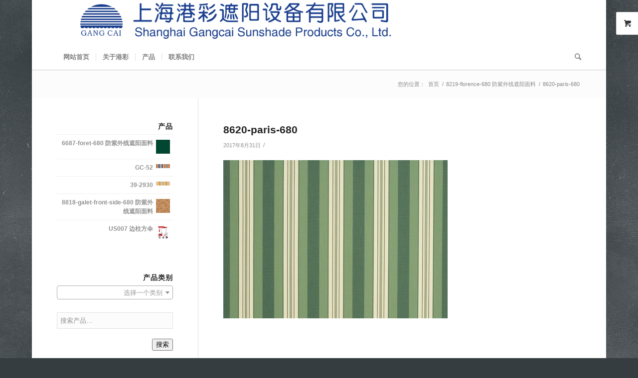

--- FILE ---
content_type: text/html; charset=UTF-8
request_url: http://www.shgangcai.com/?attachment_id=2713
body_size: 15256
content:
<!DOCTYPE html>
<html lang="zh-CN" class="html_boxed responsive av-preloader-disabled av-default-lightbox  html_header_top html_logo_left html_bottom_nav_header html_menu_left html_slim html_header_sticky html_header_shrinking html_mobile_menu_phone html_disabled html_header_searchicon html_content_align_center html_header_unstick_top_disabled html_header_stretch_disabled html_minimal_header html_minimal_header_shadow html_entry_id_2713 html_visible_cart av-no-preview ">
<head>
<meta charset="UTF-8" />
<meta name="robots" content="index, follow" />


<!-- mobile setting -->
<meta name="viewport" content="width=device-width, initial-scale=1, maximum-scale=1">

<!-- Scripts/CSS and wp_head hook -->
<title>8620-paris-680 | 雨棚_雨蓬_电动棚_天棚帘_伸缩蓬_天幕遮阳篷厂家-户外伞-上海港彩遮阳设备有限公司</title>

		<!-- All in One SEO 4.0.18 -->
		<script type="application/ld+json" class="aioseo-schema">
			{"@context":"https:\/\/schema.org","@graph":[{"@type":"WebSite","@id":"http:\/\/www.shgangcai.com\/#website","url":"http:\/\/www.shgangcai.com\/","name":"\u96e8\u68da_\u96e8\u84ec_\u7535\u52a8\u68da_\u5929\u68da\u5e18_\u4f38\u7f29\u84ec_\u5929\u5e55\u906e\u9633\u7bf7\u5382\u5bb6-\u6237\u5916\u4f1e-\u4e0a\u6d77\u6e2f\u5f69\u906e\u9633\u8bbe\u5907\u6709\u9650\u516c\u53f8","description":"\u4e0a\u6d77\u6e2f\u5f69\u906e\u9633\u8bbe\u5907\u6709\u9650\u516c\u53f8\u96c6\u5236\u4f5c\u3001\u52a0\u5de5\u548c\u9500\u552e\u906e\u9633\u4ea7\u54c1\uff0c\u4ea7\u54c1\u5305\u542b\u96e8\u84ec,\u96e8\u68da,\u7535\u52a8\u68da,\u5929\u68da\u5e18,\u5929\u5e55\u906e\u9633\u7bf7,\u4f38\u7f29\u84ec,\u906e\u9633\u68da,\u7b49\u4ea7\u54c1\uff0c\u670d\u52a1\u70ed\u7ebf\uff1a021-64391275","publisher":{"@id":"http:\/\/www.shgangcai.com\/#organization"}},{"@type":"Organization","@id":"http:\/\/www.shgangcai.com\/#organization","name":"\u96e8\u68da_\u96e8\u84ec_\u7535\u52a8\u68da_\u5929\u68da\u5e18_\u4f38\u7f29\u84ec_\u5929\u5e55\u906e\u9633\u7bf7\u5382\u5bb6-\u6237\u5916\u4f1e-\u4e0a\u6d77\u6e2f\u5f69\u906e\u9633\u8bbe\u5907\u6709\u9650\u516c\u53f8","url":"http:\/\/www.shgangcai.com\/"},{"@type":"BreadcrumbList","@id":"http:\/\/www.shgangcai.com\/?attachment_id=2713#breadcrumblist","itemListElement":[{"@type":"ListItem","@id":"http:\/\/www.shgangcai.com\/#listItem","position":"1","item":{"@id":"http:\/\/www.shgangcai.com\/#item","name":"\u4e3b\u9801","description":"\u4e0a\u6d77\u6e2f\u5f69\u906e\u9633\u8bbe\u5907\u6709\u9650\u516c\u53f8\u96c6\u5236\u4f5c\u3001\u52a0\u5de5\u548c\u9500\u552e\u906e\u9633\u4ea7\u54c1\uff0c\u4ea7\u54c1\u5305\u542b\u96e8\u84ec,\u96e8\u68da,\u7535\u52a8\u68da,\u5929\u68da\u5e18,\u5929\u5e55\u906e\u9633\u7bf7,\u4f38\u7f29\u84ec,\u906e\u9633\u68da,\u7b49\u4ea7\u54c1\uff0c\u670d\u52a1\u70ed\u7ebf\uff1a021-64391275","url":"http:\/\/www.shgangcai.com\/"},"nextItem":"http:\/\/www.shgangcai.com\/?attachment_id=2713#listItem"},{"@type":"ListItem","@id":"http:\/\/www.shgangcai.com\/?attachment_id=2713#listItem","position":"2","item":{"@id":"http:\/\/www.shgangcai.com\/?attachment_id=2713#item","name":"8620-paris-680","url":"http:\/\/www.shgangcai.com\/?attachment_id=2713"},"previousItem":"http:\/\/www.shgangcai.com\/#listItem"}]},{"@type":"Person","@id":"http:\/\/www.shgangcai.com\/author\/admin\/#author","url":"http:\/\/www.shgangcai.com\/author\/admin\/","name":"admin","image":{"@type":"ImageObject","@id":"http:\/\/www.shgangcai.com\/?attachment_id=2713#authorImage","url":"http:\/\/2.gravatar.com\/avatar\/8ef88257549e3b73603e7798c27acf05?s=96&d=mm&r=g","width":"96","height":"96","caption":"admin"}},{"@type":"ItemPage","@id":"http:\/\/www.shgangcai.com\/?attachment_id=2713#itempage","url":"http:\/\/www.shgangcai.com\/?attachment_id=2713","name":"8620-paris-680 | \u96e8\u68da_\u96e8\u84ec_\u7535\u52a8\u68da_\u5929\u68da\u5e18_\u4f38\u7f29\u84ec_\u5929\u5e55\u906e\u9633\u7bf7\u5382\u5bb6-\u6237\u5916\u4f1e-\u4e0a\u6d77\u6e2f\u5f69\u906e\u9633\u8bbe\u5907\u6709\u9650\u516c\u53f8","inLanguage":"zh-CN","isPartOf":{"@id":"http:\/\/www.shgangcai.com\/#website"},"breadcrumb":{"@id":"http:\/\/www.shgangcai.com\/?attachment_id=2713#breadcrumblist"},"author":"http:\/\/www.shgangcai.com\/?attachment_id=2713#author","creator":"http:\/\/www.shgangcai.com\/?attachment_id=2713#author","datePublished":"2017-08-30T19:21:11+00:00","dateModified":"2017-08-30T19:21:11+00:00"}]}
		</script>
		<!-- All in One SEO -->

<link rel='dns-prefetch' href='//s.w.org' />
<link rel="alternate" type="application/rss+xml" title="雨棚_雨蓬_电动棚_天棚帘_伸缩蓬_天幕遮阳篷厂家-户外伞-上海港彩遮阳设备有限公司 &raquo; Feed" href="http://www.shgangcai.com/feed/" />
<link rel="alternate" type="application/rss+xml" title="雨棚_雨蓬_电动棚_天棚帘_伸缩蓬_天幕遮阳篷厂家-户外伞-上海港彩遮阳设备有限公司 &raquo; 评论Feed" href="http://www.shgangcai.com/comments/feed/" />

<!-- google webfont font replacement -->
		<script type="text/javascript">
			window._wpemojiSettings = {"baseUrl":"https:\/\/s.w.org\/images\/core\/emoji\/11\/72x72\/","ext":".png","svgUrl":"https:\/\/s.w.org\/images\/core\/emoji\/11\/svg\/","svgExt":".svg","source":{"concatemoji":"http:\/\/www.shgangcai.com\/wp-includes\/js\/wp-emoji-release.min.js?ver=5.0.22"}};
			!function(e,a,t){var n,r,o,i=a.createElement("canvas"),p=i.getContext&&i.getContext("2d");function s(e,t){var a=String.fromCharCode;p.clearRect(0,0,i.width,i.height),p.fillText(a.apply(this,e),0,0);e=i.toDataURL();return p.clearRect(0,0,i.width,i.height),p.fillText(a.apply(this,t),0,0),e===i.toDataURL()}function c(e){var t=a.createElement("script");t.src=e,t.defer=t.type="text/javascript",a.getElementsByTagName("head")[0].appendChild(t)}for(o=Array("flag","emoji"),t.supports={everything:!0,everythingExceptFlag:!0},r=0;r<o.length;r++)t.supports[o[r]]=function(e){if(!p||!p.fillText)return!1;switch(p.textBaseline="top",p.font="600 32px Arial",e){case"flag":return s([55356,56826,55356,56819],[55356,56826,8203,55356,56819])?!1:!s([55356,57332,56128,56423,56128,56418,56128,56421,56128,56430,56128,56423,56128,56447],[55356,57332,8203,56128,56423,8203,56128,56418,8203,56128,56421,8203,56128,56430,8203,56128,56423,8203,56128,56447]);case"emoji":return!s([55358,56760,9792,65039],[55358,56760,8203,9792,65039])}return!1}(o[r]),t.supports.everything=t.supports.everything&&t.supports[o[r]],"flag"!==o[r]&&(t.supports.everythingExceptFlag=t.supports.everythingExceptFlag&&t.supports[o[r]]);t.supports.everythingExceptFlag=t.supports.everythingExceptFlag&&!t.supports.flag,t.DOMReady=!1,t.readyCallback=function(){t.DOMReady=!0},t.supports.everything||(n=function(){t.readyCallback()},a.addEventListener?(a.addEventListener("DOMContentLoaded",n,!1),e.addEventListener("load",n,!1)):(e.attachEvent("onload",n),a.attachEvent("onreadystatechange",function(){"complete"===a.readyState&&t.readyCallback()})),(n=t.source||{}).concatemoji?c(n.concatemoji):n.wpemoji&&n.twemoji&&(c(n.twemoji),c(n.wpemoji)))}(window,document,window._wpemojiSettings);
		</script>
		<style type="text/css">
img.wp-smiley,
img.emoji {
	display: inline !important;
	border: none !important;
	box-shadow: none !important;
	height: 1em !important;
	width: 1em !important;
	margin: 0 .07em !important;
	vertical-align: -0.1em !important;
	background: none !important;
	padding: 0 !important;
}
</style>
<link rel='stylesheet' id='avia-woocommerce-css-css'  href='http://www.shgangcai.com/wp-content/themes/enfold/config-woocommerce/woocommerce-mod.css?ver=5.0.22' type='text/css' media='all' />
<link rel='stylesheet' id='wp-block-library-css'  href='http://www.shgangcai.com/wp-includes/css/dist/block-library/style.min.css?ver=5.0.22' type='text/css' media='all' />
<style id='woocommerce-inline-inline-css' type='text/css'>
.woocommerce form .form-row .required { visibility: visible; }
</style>
<link rel='stylesheet' id='avia-grid-css'  href='http://www.shgangcai.com/wp-content/themes/enfold/css/grid.css?ver=2' type='text/css' media='all' />
<link rel='stylesheet' id='avia-base-css'  href='http://www.shgangcai.com/wp-content/themes/enfold/css/base.css?ver=2' type='text/css' media='all' />
<link rel='stylesheet' id='avia-layout-css'  href='http://www.shgangcai.com/wp-content/themes/enfold/css/layout.css?ver=2' type='text/css' media='all' />
<link rel='stylesheet' id='avia-scs-css'  href='http://www.shgangcai.com/wp-content/themes/enfold/css/shortcodes.css?ver=2' type='text/css' media='all' />
<link rel='stylesheet' id='avia-popup-css-css'  href='http://www.shgangcai.com/wp-content/themes/enfold/js/aviapopup/magnific-popup.css?ver=1' type='text/css' media='screen' />
<link rel='stylesheet' id='avia-media-css'  href='http://www.shgangcai.com/wp-content/themes/enfold/js/mediaelement/skin-1/mediaelementplayer.css?ver=1' type='text/css' media='screen' />
<link rel='stylesheet' id='avia-print-css'  href='http://www.shgangcai.com/wp-content/themes/enfold/css/print.css?ver=1' type='text/css' media='print' />
<link rel='stylesheet' id='avia-dynamic-css'  href='http://www.shgangcai.com/wp-content/uploads/dynamic_avia/enfold.css?ver=629c8c8670e2a' type='text/css' media='all' />
<link rel='stylesheet' id='avia-custom-css'  href='http://www.shgangcai.com/wp-content/themes/enfold/css/custom.css?ver=2' type='text/css' media='all' />
<script type='text/javascript' src='http://www.shgangcai.com/wp-includes/js/jquery/jquery.js?ver=1.12.4'></script>
<script type='text/javascript' src='http://www.shgangcai.com/wp-includes/js/jquery/jquery-migrate.min.js?ver=1.4.1'></script>
<script type='text/javascript' src='http://www.shgangcai.com/wp-content/themes/enfold/js/avia-compat.js?ver=2'></script>
<script type='text/javascript'>
var mejsL10n = {"language":"zh","strings":{"mejs.install-flash":"\u60a8\u6b63\u5728\u4f7f\u7528\u7684\u6d4f\u89c8\u5668\u672a\u5b89\u88c5\u6216\u542f\u7528Flash\u64ad\u653e\u5668\uff0c\u8bf7\u542f\u7528\u60a8\u7684Flash\u64ad\u653e\u5668\u63d2\u4ef6\uff0c\u6216\u4ece https:\/\/get.adobe.com\/flashplayer\/ \u4e0b\u8f7d\u6700\u65b0\u7248\u3002","mejs.fullscreen-off":"\u5173\u95ed\u5168\u5c4f","mejs.fullscreen-on":"\u5168\u5c4f","mejs.download-video":"\u4e0b\u8f7d\u89c6\u9891","mejs.fullscreen":"\u5168\u5c4f","mejs.time-jump-forward":["\u524d\u8fdb1\u79d2","\u524d\u8fdb%1\u79d2"],"mejs.loop":"\u5207\u6362\u5faa\u73af","mejs.play":"\u64ad\u653e","mejs.pause":"\u6682\u505c","mejs.close":"\u5173\u95ed","mejs.time-slider":"\u65f6\u95f4\u8f74","mejs.time-help-text":"\u4f7f\u7528\u5de6\/\u53f3\u7bad\u5934\u952e\u6765\u524d\u8fdb\u4e00\u79d2\uff0c\u4e0a\/\u4e0b\u7bad\u5934\u952e\u6765\u524d\u8fdb\u5341\u79d2\u3002","mejs.time-skip-back":["\u540e\u90001\u79d2","\u8df3\u56de%1\u79d2"],"mejs.captions-subtitles":"\u8bf4\u660e\u6587\u5b57\u6216\u5b57\u5e55","mejs.captions-chapters":"\u7ae0\u8282","mejs.none":"\u65e0","mejs.mute-toggle":"\u5207\u6362\u9759\u97f3","mejs.volume-help-text":"\u4f7f\u7528\u4e0a\/\u4e0b\u7bad\u5934\u952e\u6765\u589e\u9ad8\u6216\u964d\u4f4e\u97f3\u91cf\u3002","mejs.unmute":"\u53d6\u6d88\u9759\u97f3","mejs.mute":"\u9759\u97f3","mejs.volume-slider":"\u97f3\u91cf","mejs.video-player":"\u89c6\u9891\u64ad\u653e\u5668","mejs.audio-player":"\u97f3\u9891\u64ad\u653e\u5668","mejs.ad-skip":"\u8df3\u8fc7\u5e7f\u544a","mejs.ad-skip-info":["1\u79d2\u540e\u8df3\u8fc7","%1\u79d2\u540e\u8df3\u8fc7"],"mejs.source-chooser":"\u9009\u62e9\u6765\u6e90","mejs.stop":"\u505c\u6b62","mejs.speed-rate":"\u901f\u5ea6","mejs.live-broadcast":"\u73b0\u573a\u76f4\u64ad","mejs.afrikaans":"\u5357\u975e\u8377\u5170\u8bed","mejs.albanian":"\u963f\u5c14\u5df4\u5c3c\u4e9a\u8bed","mejs.arabic":"\u963f\u62c9\u4f2f\u8bed","mejs.belarusian":"\u767d\u4fc4\u7f57\u65af\u8bed","mejs.bulgarian":"\u4fdd\u52a0\u5229\u4e9a\u8bed","mejs.catalan":"\u52a0\u6cf0\u7f57\u5c3c\u4e9a\u8bed","mejs.chinese":"\u4e2d\u6587","mejs.chinese-simplified":"\u7b80\u4f53\u4e2d\u6587","mejs.chinese-traditional":"\u7e41\u4f53\u4e2d\u6587","mejs.croatian":"\u514b\u7f57\u5730\u4e9a\u8bed","mejs.czech":"\u6377\u514b\u8bed","mejs.danish":"\u4e39\u9ea6\u8bed","mejs.dutch":"\u8377\u5170\u8bed","mejs.english":"\u82f1\u8bed","mejs.estonian":"\u7231\u6c99\u5c3c\u4e9a\u8bed","mejs.filipino":"\u83f2\u5f8b\u5bbe\u8bed","mejs.finnish":"\u82ac\u5170\u8bed","mejs.french":"\u6cd5\u8bed","mejs.galician":"\u52a0\u5229\u897f\u4e9a\u8bed","mejs.german":"\u5fb7\u8bed","mejs.greek":"\u5e0c\u814a\u8bed","mejs.haitian-creole":"\u6d77\u5730\u514b\u91cc\u5965\u5c14\u8bed","mejs.hebrew":"\u5e0c\u4f2f\u6765\u8bed","mejs.hindi":"\u5370\u5730\u8bed","mejs.hungarian":"\u5308\u7259\u5229\u8bed","mejs.icelandic":"\u51b0\u5c9b\u8bed","mejs.indonesian":"\u5370\u5ea6\u5c3c\u897f\u4e9a\u8bed","mejs.irish":"\u7231\u5c14\u5170\u8bed","mejs.italian":"\u610f\u5927\u5229\u8bed","mejs.japanese":"\u65e5\u8bed","mejs.korean":"\u97e9\u8bed","mejs.latvian":"\u62c9\u8131\u7ef4\u4e9a\u8bed","mejs.lithuanian":"\u7acb\u9676\u5b9b\u8bed","mejs.macedonian":"\u9a6c\u5176\u987f\u8bed","mejs.malay":"\u9a6c\u6765\u8bed","mejs.maltese":"\u9a6c\u8033\u4ed6\u8bed","mejs.norwegian":"\u632a\u5a01\u8bed","mejs.persian":"\u6ce2\u65af\u8bed","mejs.polish":"\u6ce2\u5170\u8bed","mejs.portuguese":"\u8461\u8404\u7259\u8bed","mejs.romanian":"\u7f57\u9a6c\u5c3c\u4e9a\u8bed","mejs.russian":"\u4fc4\u8bed","mejs.serbian":"\u585e\u5c14\u7ef4\u4e9a\u8bed","mejs.slovak":"\u65af\u6d1b\u4f10\u514b\u8bed","mejs.slovenian":"\u65af\u6d1b\u6587\u5c3c\u4e9a\u8bed","mejs.spanish":"\u897f\u73ed\u7259\u8bed","mejs.swahili":"\u65af\u74e6\u5e0c\u91cc\u8bed","mejs.swedish":"\u745e\u5178\u8bed","mejs.tagalog":"\u4ed6\u52a0\u7984\u8bed","mejs.thai":"\u6cf0\u8bed","mejs.turkish":"\u571f\u8033\u5176\u8bed","mejs.ukrainian":"\u4e4c\u514b\u5170\u8bed","mejs.vietnamese":"\u8d8a\u5357\u8bed","mejs.welsh":"\u5a01\u5c14\u58eb\u8bed","mejs.yiddish":"\u610f\u7b2c\u7eea\u8bed"}};
</script>
<script type='text/javascript' src='http://www.shgangcai.com/wp-includes/js/mediaelement/mediaelement-and-player.min.js?ver=4.2.6-78496d1'></script>
<script type='text/javascript' src='http://www.shgangcai.com/wp-includes/js/mediaelement/mediaelement-migrate.min.js?ver=5.0.22'></script>
<script type='text/javascript'>
/* <![CDATA[ */
var _wpmejsSettings = {"pluginPath":"\/wp-includes\/js\/mediaelement\/","classPrefix":"mejs-","stretching":"responsive"};
/* ]]> */
</script>
<link rel='https://api.w.org/' href='http://www.shgangcai.com/wp-json/' />
<link rel="EditURI" type="application/rsd+xml" title="RSD" href="http://www.shgangcai.com/xmlrpc.php?rsd" />
<link rel="wlwmanifest" type="application/wlwmanifest+xml" href="http://www.shgangcai.com/wp-includes/wlwmanifest.xml" /> 
<meta name="generator" content="WordPress 5.0.22" />
<meta name="generator" content="WooCommerce 3.5.10" />
<link rel='shortlink' href='http://www.shgangcai.com/?p=2713' />
<link rel="alternate" type="application/json+oembed" href="http://www.shgangcai.com/wp-json/oembed/1.0/embed?url=http%3A%2F%2Fwww.shgangcai.com%2F%3Fattachment_id%3D2713" />
<link rel="alternate" type="text/xml+oembed" href="http://www.shgangcai.com/wp-json/oembed/1.0/embed?url=http%3A%2F%2Fwww.shgangcai.com%2F%3Fattachment_id%3D2713&#038;format=xml" />
<link rel="profile" href="http://gmpg.org/xfn/11" />
<link rel="alternate" type="application/rss+xml" title="雨棚_雨蓬_电动棚_天棚帘_伸缩蓬_天幕遮阳篷厂家-户外伞-上海港彩遮阳设备有限公司 RSS2 Feed" href="http://www.shgangcai.com/feed/" />
<link rel="pingback" href="http://www.shgangcai.com/xmlrpc.php" />
<!--[if lt IE 9]><script src="http://www.shgangcai.com/wp-content/themes/enfold/js/html5shiv.js"></script><![endif]-->
<link rel="icon" href="http://www.shgangcai.com/wp-content/uploads/2017/04/gang_cai_logo3.jpg" type="image/x-icon">
	<noscript><style>.woocommerce-product-gallery{ opacity: 1 !important; }</style></noscript>
			<style type="text/css" id="wp-custom-css">
			.woocommerce .woocommerce-loop-category__title {
  font-size: 16px;
} 		</style>
	

<!--
Debugging Info for Theme support: 

Theme: Enfold
Version: 4.0.5
Installed: enfold
AviaFramework Version: 4.6
AviaBuilder Version: 0.9.5
ML:128-PU:92-PLA:7
WP:5.0.22
Updates: disabled
-->

<style type='text/css'>
@font-face {font-family: 'entypo-fontello'; font-weight: normal; font-style: normal;
src: url('http://www.shgangcai.com/wp-content/themes/enfold/config-templatebuilder/avia-template-builder/assets/fonts/entypo-fontello.eot?v=3');
src: url('http://www.shgangcai.com/wp-content/themes/enfold/config-templatebuilder/avia-template-builder/assets/fonts/entypo-fontello.eot?v=3#iefix') format('embedded-opentype'), 
url('http://www.shgangcai.com/wp-content/themes/enfold/config-templatebuilder/avia-template-builder/assets/fonts/entypo-fontello.woff?v=3') format('woff'), 
url('http://www.shgangcai.com/wp-content/themes/enfold/config-templatebuilder/avia-template-builder/assets/fonts/entypo-fontello.ttf?v=3') format('truetype'), 
url('http://www.shgangcai.com/wp-content/themes/enfold/config-templatebuilder/avia-template-builder/assets/fonts/entypo-fontello.svg?v=3#entypo-fontello') format('svg');
} #top .avia-font-entypo-fontello, body .avia-font-entypo-fontello, html body [data-av_iconfont='entypo-fontello']:before{ font-family: 'entypo-fontello'; }
</style>
</head>




<body id="top" class="attachment attachment-template-default single single-attachment postid-2713 attachmentid-2713 attachment-jpeg boxed 微软雅黑  woocommerce-no-js" itemscope="itemscope" itemtype="https://schema.org/WebPage" >

	
	<div id='wrap_all'>

	
<header id='header' class='all_colors header_color light_bg_color  av_header_top av_logo_left av_bottom_nav_header av_menu_left av_slim av_header_sticky av_header_shrinking av_header_stretch_disabled av_mobile_menu_phone av_header_searchicon av_header_unstick_top_disabled av_seperator_small_border av_minimal_header av_minimal_header_shadow'  role="banner" itemscope="itemscope" itemtype="https://schema.org/WPHeader" >

<a id="advanced_menu_toggle" href="#" aria-hidden='true' data-av_icon='' data-av_iconfont='entypo-fontello'></a><a id="advanced_menu_hide" href="#" 	aria-hidden='true' data-av_icon='' data-av_iconfont='entypo-fontello'></a>		<div  id='header_main' class='container_wrap container_wrap_logo'>
	
        <ul  class = 'cart_dropdown ' data-success='已添加到购物车'><li class='cart_dropdown_first'><a class='cart_dropdown_link' href='http://www.shgangcai.com'><span aria-hidden='true' data-av_icon='' data-av_iconfont='entypo-fontello'></span><span class='av-cart-counter'>0</span><span class='avia_hidden_link_text'>购物车</span></a><!--<span class='cart_subtotal'><span class="woocommerce-Price-amount amount"><span class="woocommerce-Price-currencySymbol">&yen;</span>0.00</span></span>--><div class='dropdown_widget dropdown_widget_cart'><div class='avia-arrow'></div><div class="widget_shopping_cart_content"></div></div></li></ul><div class='container av-logo-container'><div class='inner-container'><strong class='logo'><a href='http://www.shgangcai.com/'><img height='100' width='300' src='http://www.shgangcai.com/wp-content/uploads/2017/04/head_logo.gif' alt='雨棚_雨蓬_电动棚_天棚帘_伸缩蓬_天幕遮阳篷厂家-户外伞-上海港彩遮阳设备有限公司' /></a></strong></div></div><div id='header_main_alternate' class='container_wrap'><div class='container'><nav class='main_menu' data-selectname='选择页面'  role="navigation" itemscope="itemscope" itemtype="https://schema.org/SiteNavigationElement" ><div class="avia-menu av-main-nav-wrap"><ul id="avia-menu" class="menu av-main-nav"><li id="menu-item-1409" class="menu-item menu-item-type-post_type menu-item-object-page menu-item-home menu-item-top-level menu-item-top-level-1"><a href="http://www.shgangcai.com/" itemprop="url"><span class="avia-bullet"></span><span class="avia-menu-text">网站首页</span><span class="avia-menu-fx"><span class="avia-arrow-wrap"><span class="avia-arrow"></span></span></span></a></li>
<li id="menu-item-32" class="menu-item menu-item-type-post_type menu-item-object-page menu-item-has-children menu-item-top-level menu-item-top-level-2"><a href="http://www.shgangcai.com/introduction/" itemprop="url"><span class="avia-bullet"></span><span class="avia-menu-text">关于港彩</span><span class="avia-menu-fx"><span class="avia-arrow-wrap"><span class="avia-arrow"></span></span></span></a>


<ul class="sub-menu">
	<li id="menu-item-2499" class="menu-item menu-item-type-post_type menu-item-object-page"><a href="http://www.shgangcai.com/introduction/" itemprop="url"><span class="avia-bullet"></span><span class="avia-menu-text">港彩-公司简介</span></a></li>
	<li id="menu-item-2518" class="menu-item menu-item-type-post_type menu-item-object-page"><a href="http://www.shgangcai.com/gangcai_weixin/" itemprop="url"><span class="avia-bullet"></span><span class="avia-menu-text">港彩-微信公众号最新文章</span></a></li>
	<li id="menu-item-2519" class="menu-item menu-item-type-post_type menu-item-object-page"><a href="http://www.shgangcai.com/gangcai_news/" itemprop="url"><span class="avia-bullet"></span><span class="avia-menu-text">港彩-最新动态</span></a></li>
</ul>
</li>
<li id="menu-item-1581" class="menu-item menu-item-type-taxonomy menu-item-object-product_cat menu-item-has-children menu-item-mega-parent  menu-item-top-level menu-item-top-level-3"><a href="http://www.shgangcai.com/product-category/products/" itemprop="url"><span class="avia-bullet"></span><span class="avia-menu-text">产品</span><span class="avia-menu-fx"><span class="avia-arrow-wrap"><span class="avia-arrow"></span></span></span></a>
<div class='avia_mega_div avia_mega6 twelve units'>

<ul class="sub-menu">
	<li id="menu-item-1507" class="menu-item menu-item-type-taxonomy menu-item-object-product_cat menu-item-has-children avia_mega_menu_columns_6 three units  avia_mega_menu_columns_first"><span class='mega_menu_title heading-color av-special-font'><a href='http://www.shgangcai.com/product-category/products/movable-awning-series/'>1 活动篷系列</a></span>
	<ul class="sub-menu">
		<li id="menu-item-1509" class="menu-item menu-item-type-taxonomy menu-item-object-product_cat"><a href="http://www.shgangcai.com/product-category/products/movable-awning-series/open-retractable-awing/" itemprop="url"><span class="avia-bullet"></span><span class="avia-menu-text">1.1 开放式伸缩篷</span></a></li>
		<li id="menu-item-1514" class="menu-item menu-item-type-taxonomy menu-item-object-product_cat"><a href="http://www.shgangcai.com/product-category/products/movable-awning-series/retractable-cassette-awning/" itemprop="url"><span class="avia-bullet"></span><span class="avia-menu-text">1.2 盒式伸缩篷</span></a></li>
		<li id="menu-item-1511" class="menu-item menu-item-type-taxonomy menu-item-object-product_cat"><a href="http://www.shgangcai.com/product-category/products/movable-awning-series/zdgdtp/" itemprop="url"><span class="avia-bullet"></span><span class="avia-menu-text">1.3 折叠轨道天棚</span></a></li>
		<li id="menu-item-1515" class="menu-item menu-item-type-taxonomy menu-item-object-product_cat"><a href="http://www.shgangcai.com/product-category/products/movable-awning-series/conservatory-awning/" itemprop="url"><span class="avia-bullet"></span><span class="avia-menu-text">1.4 轨道天棚</span></a></li>
		<li id="menu-item-1512" class="menu-item menu-item-type-taxonomy menu-item-object-product_cat"><a href="http://www.shgangcai.com/product-category/products/movable-awning-series/interlligent-electic-level-down-membrane-structure/" itemprop="url"><span class="avia-bullet"></span><span class="avia-menu-text">1.5 智能电动跌级式膜结构</span></a></li>
		<li id="menu-item-1513" class="menu-item menu-item-type-taxonomy menu-item-object-product_cat"><a href="http://www.shgangcai.com/product-category/products/movable-awning-series/movable-window-awning/" itemprop="url"><span class="avia-bullet"></span><span class="avia-menu-text">1.6 活动窗篷</span></a></li>
		<li id="menu-item-1508" class="menu-item menu-item-type-taxonomy menu-item-object-product_cat"><a href="http://www.shgangcai.com/product-category/products/movable-awning-series/shutter-windows/" itemprop="url"><span class="avia-bullet"></span><span class="avia-menu-text">1.7 卷帘门窗</span></a></li>
		<li id="menu-item-1510" class="menu-item menu-item-type-taxonomy menu-item-object-product_cat"><a href="http://www.shgangcai.com/product-category/products/movable-awning-series/outdoor-louver/" itemprop="url"><span class="avia-bullet"></span><span class="avia-menu-text">1.8 户外百叶</span></a></li>
	</ul>
</li>
	<li id="menu-item-1495" class="menu-item menu-item-type-taxonomy menu-item-object-product_cat menu-item-has-children avia_mega_menu_columns_6 three units "><span class='mega_menu_title heading-color av-special-font'><a href='http://www.shgangcai.com/product-category/products/foxed-awning-series/'>2 商业固定篷系列</a></span>
	<ul class="sub-menu">
		<li id="menu-item-1497" class="menu-item menu-item-type-taxonomy menu-item-object-product_cat"><a href="http://www.shgangcai.com/product-category/products/foxed-awning-series/circulsr-arc-awning/" itemprop="url"><span class="avia-bullet"></span><span class="avia-menu-text">2.1 圆弧篷</span></a></li>
		<li id="menu-item-1496" class="menu-item menu-item-type-taxonomy menu-item-object-product_cat"><a href="http://www.shgangcai.com/product-category/products/foxed-awning-series/double-faced-awning/" itemprop="url"><span class="avia-bullet"></span><span class="avia-menu-text">2.2 双面篷</span></a></li>
		<li id="menu-item-1498" class="menu-item menu-item-type-taxonomy menu-item-object-product_cat"><a href="http://www.shgangcai.com/product-category/products/foxed-awning-series/polygonal-awning/" itemprop="url"><span class="avia-bullet"></span><span class="avia-menu-text">2.3 多边形篷</span></a></li>
		<li id="menu-item-1499" class="menu-item menu-item-type-taxonomy menu-item-object-product_cat"><a href="http://www.shgangcai.com/product-category/products/foxed-awning-series/pavement-awning/" itemprop="url"><span class="avia-bullet"></span><span class="avia-menu-text">2.4 通道篷</span></a></li>
	</ul>
</li>
	<li id="menu-item-1492" class="menu-item menu-item-type-taxonomy menu-item-object-product_cat menu-item-has-children avia_mega_menu_columns_6 three units "><span class='mega_menu_title heading-color av-special-font'><a href='http://www.shgangcai.com/product-category/products/tent-shade-series/'>3 帐篷遮阳系列</a></span>
	<ul class="sub-menu">
		<li id="menu-item-1493" class="menu-item menu-item-type-taxonomy menu-item-object-product_cat"><a href="http://www.shgangcai.com/product-category/products/tent-shade-series/tent/" itemprop="url"><span class="avia-bullet"></span><span class="avia-menu-text">3.1 帐篷</span></a></li>
		<li id="menu-item-1494" class="menu-item menu-item-type-taxonomy menu-item-object-product_cat"><a href="http://www.shgangcai.com/product-category/products/tent-shade-series/sun-sail/" itemprop="url"><span class="avia-bullet"></span><span class="avia-menu-text">3.2 遮阳帆</span></a></li>
	</ul>
</li>
	<li id="menu-item-1522" class="menu-item menu-item-type-taxonomy menu-item-object-product_cat menu-item-has-children avia_mega_menu_columns_6 three units "><span class='mega_menu_title heading-color av-special-font'><a href='http://www.shgangcai.com/product-category/products/sunshade-series/'>4 遮阳伞系列</a></span>
	<ul class="sub-menu">
		<li id="menu-item-1547" class="menu-item menu-item-type-taxonomy menu-item-object-product_cat"><a href="http://www.shgangcai.com/product-category/products/sunshade-series/middle-column-unbrella/" itemprop="url"><span class="avia-bullet"></span><span class="avia-menu-text">4.1 中柱伞</span></a></li>
		<li id="menu-item-1548" class="menu-item menu-item-type-taxonomy menu-item-object-product_cat"><a href="http://www.shgangcai.com/product-category/products/sunshade-series/side-column-umbrella/" itemprop="url"><span class="avia-bullet"></span><span class="avia-menu-text">4.2 边柱伞</span></a></li>
		<li id="menu-item-1549" class="menu-item menu-item-type-taxonomy menu-item-object-product_cat"><a href="http://www.shgangcai.com/product-category/products/sunshade-series/umbrella-stands/" itemprop="url"><span class="avia-bullet"></span><span class="avia-menu-text">4.3 伞座</span></a></li>
		<li id="menu-item-1506" class="menu-item menu-item-type-taxonomy menu-item-object-product_cat"><a href="http://www.shgangcai.com/product-category/products/sunshade-series/zys%e3%80%81hwjjsy/" itemprop="url"><span class="avia-bullet"></span><span class="avia-menu-text">4.4 遮阳伞、户外家具配套</span></a></li>
	</ul>
</li>
	<li id="menu-item-1500" class="menu-item menu-item-type-taxonomy menu-item-object-product_cat menu-item-has-children avia_mega_menu_columns_6 three units "><span class='mega_menu_title heading-color av-special-font'><a href='http://www.shgangcai.com/product-category/products/indoor-shade-series/'>5 室内遮阳系列</a></span>
	<ul class="sub-menu">
		<li id="menu-item-1501" class="menu-item menu-item-type-taxonomy menu-item-object-product_cat"><a href="http://www.shgangcai.com/product-category/products/indoor-shade-series/fcs-ceiling-curtain/" itemprop="url"><span class="avia-bullet"></span><span class="avia-menu-text">5.1 FCS天棚帘</span></a></li>
		<li id="menu-item-1502" class="menu-item menu-item-type-taxonomy menu-item-object-product_cat"><a href="http://www.shgangcai.com/product-category/products/indoor-shade-series/fss-ceiling-curtain/" itemprop="url"><span class="avia-bullet"></span><span class="avia-menu-text">5.2 FSS天棚帘</span></a></li>
		<li id="menu-item-1503" class="menu-item menu-item-type-taxonomy menu-item-object-product_cat"><a href="http://www.shgangcai.com/product-category/products/indoor-shade-series/roller-shutter/" itemprop="url"><span class="avia-bullet"></span><span class="avia-menu-text">5.3 电动卷帘</span></a></li>
	</ul>
</li>
	<li id="menu-item-1516" class="menu-item menu-item-type-taxonomy menu-item-object-product_cat menu-item-has-children avia_mega_menu_columns_6 three units avia_mega_menu_columns_last"><span class='mega_menu_title heading-color av-special-font'><a href='http://www.shgangcai.com/product-category/products/automobile-hoods-series/'>6 车棚系列</a></span>
	<ul class="sub-menu">
		<li id="menu-item-1517" class="menu-item menu-item-type-taxonomy menu-item-object-product_cat"><a href="http://www.shgangcai.com/product-category/products/automobile-hoods-series/automobile-hoods/" itemprop="url"><span class="avia-bullet"></span><span class="avia-menu-text">6.1 车棚</span></a></li>
	</ul>
</li>

</ul><ul class="sub-menu avia_mega_hr">
	<li id="menu-item-1504" class="menu-item menu-item-type-taxonomy menu-item-object-product_cat menu-item-has-children avia_mega_menu_columns_3 three units  avia_mega_menu_columns_first"><span class='mega_menu_title heading-color av-special-font'><a href='http://www.shgangcai.com/product-category/products/landscape-series/'>7 膜结构景观系列</a></span>
	<ul class="sub-menu">
		<li id="menu-item-1505" class="menu-item menu-item-type-taxonomy menu-item-object-product_cat"><a href="http://www.shgangcai.com/product-category/products/landscape-series/landscape-membrane-structure/" itemprop="url"><span class="avia-bullet"></span><span class="avia-menu-text">7.1 景观膜结构</span></a></li>
	</ul>
</li>
	<li id="menu-item-1518" class="menu-item menu-item-type-taxonomy menu-item-object-product_cat menu-item-has-children avia_mega_menu_columns_3 three units "><span class='mega_menu_title heading-color av-special-font'><a href='http://www.shgangcai.com/product-category/products/fabric-introduction/'>8 遮阳面料系列</a></span>
	<ul class="sub-menu">
		<li id="menu-item-1519" class="menu-item menu-item-type-taxonomy menu-item-object-product_cat menu-item-has-children"><a href="http://www.shgangcai.com/product-category/products/fabric-introduction/canvas-fabric/" itemprop="url"><span class="avia-bullet"></span><span class="avia-menu-text">8.1 帆布面料</span></a>
		<ul class="sub-menu">
			<li id="menu-item-1556" class="menu-item menu-item-type-taxonomy menu-item-object-product_cat"><a href="http://www.shgangcai.com/product-category/products/fabric-introduction/canvas-fabric/fabric-franch-dickson/" itemprop="url"><span class="avia-bullet"></span><span class="avia-menu-text">8.1.1 法国 DICKSON®</span></a></li>
			<li id="menu-item-1557" class="menu-item menu-item-type-taxonomy menu-item-object-product_cat"><a href="http://www.shgangcai.com/product-category/products/fabric-introduction/canvas-fabric/fabric-usa-sunbrella/" itemprop="url"><span class="avia-bullet"></span><span class="avia-menu-text">8.1.2 美国 SUNBRELLA®</span></a></li>
			<li id="menu-item-1558" class="menu-item menu-item-type-taxonomy menu-item-object-product_cat"><a href="http://www.shgangcai.com/product-category/products/fabric-introduction/canvas-fabric/fabric-ital-para/" itemprop="url"><span class="avia-bullet"></span><span class="avia-menu-text">8.1.3 意大利 PARA®</span></a></li>
			<li id="menu-item-1559" class="menu-item menu-item-type-taxonomy menu-item-object-product_cat"><a href="http://www.shgangcai.com/product-category/products/fabric-introduction/canvas-fabric/fabric-spain-sauleda/" itemprop="url"><span class="avia-bullet"></span><span class="avia-menu-text">8.1.4 西班牙 Sauleda®</span></a></li>
			<li id="menu-item-1551" class="menu-item menu-item-type-taxonomy menu-item-object-product_cat"><a href="http://www.shgangcai.com/product-category/products/fabric-introduction/canvas-fabric/fabric-five-years-color-fastness-acrylic/" itemprop="url"><span class="avia-bullet"></span><span class="avia-menu-text">8.1.5 五年色牢度亚克力面料</span></a></li>
			<li id="menu-item-1552" class="menu-item menu-item-type-taxonomy menu-item-object-product_cat"><a href="http://www.shgangcai.com/product-category/products/fabric-introduction/canvas-fabric/fabric-domestic-jrs-polyester/" itemprop="url"><span class="avia-bullet"></span><span class="avia-menu-text">8.1.6 国产 捷瑞丝® 绦纶面料</span></a></li>
		</ul>
</li>
		<li id="menu-item-1553" class="menu-item menu-item-type-taxonomy menu-item-object-product_cat menu-item-has-children"><a href="http://www.shgangcai.com/product-category/products/fabric-introduction/film/" itemprop="url"><span class="avia-bullet"></span><span class="avia-menu-text">8.2 膜面料</span></a>
		<ul class="sub-menu">
			<li id="menu-item-1554" class="menu-item menu-item-type-taxonomy menu-item-object-product_cat"><a href="http://www.shgangcai.com/product-category/products/fabric-introduction/film/film-franch-ferrari/" itemprop="url"><span class="avia-bullet"></span><span class="avia-menu-text">8.2.1 法国 FERRARI®</span></a></li>
			<li id="menu-item-1555" class="menu-item menu-item-type-taxonomy menu-item-object-product_cat"><a href="http://www.shgangcai.com/product-category/products/fabric-introduction/film/film-germany-duraskin/" itemprop="url"><span class="avia-bullet"></span><span class="avia-menu-text">8.2.2 德国 Duraskin®</span></a></li>
		</ul>
</li>
	</ul>
</li>
	<li id="menu-item-1521" class="menu-item menu-item-type-taxonomy menu-item-object-product_cat avia_mega_menu_columns_3 three units avia_mega_menu_columns_last"><span class='mega_menu_title heading-color av-special-font'><a href='http://www.shgangcai.com/product-category/products/motor-driven-control-system/'>9 电机控制系统</a></span></li>
</ul>

</div>
</li>
<li id="menu-item-1563" class="menu-item menu-item-type-post_type menu-item-object-page menu-item-mega-parent  menu-item-top-level menu-item-top-level-4"><a href="http://www.shgangcai.com/%e5%85%ac%e5%8f%b8-%e8%81%94%e7%b3%bb%e6%88%91%e4%bb%ac/" itemprop="url"><span class="avia-bullet"></span><span class="avia-menu-text">联系我们</span><span class="avia-menu-fx"><span class="avia-arrow-wrap"><span class="avia-arrow"></span></span></span></a></li>
<li id="menu-item-search" class="noMobile menu-item menu-item-search-dropdown menu-item-avia-special">
							<a href="?s=" data-avia-search-tooltip="

&lt;form action=&quot;http://www.shgangcai.com/&quot; id=&quot;searchform&quot; method=&quot;get&quot; class=&quot;&quot;&gt;
	&lt;div&gt;
		&lt;input type=&quot;submit&quot; value=&quot;&quot; id=&quot;searchsubmit&quot; class=&quot;button avia-font-entypo-fontello&quot; /&gt;
		&lt;input type=&quot;text&quot; id=&quot;s&quot; name=&quot;s&quot; value=&quot;&quot; placeholder='搜索' /&gt;
			&lt;/div&gt;
&lt;/form&gt;" aria-hidden='true' data-av_icon='' data-av_iconfont='entypo-fontello'><span class="avia_hidden_link_text">搜索</span></a>
	        		   </li></ul></div></nav></div> </div> 
		<!-- end container_wrap-->
		</div>
		
		<div class='header_bg'></div>

<!-- end header -->
</header>
		
	<div id='main' class='all_colors' data-scroll-offset='88'>

	<div class='stretch_full container_wrap alternate_color light_bg_color empty_title  title_container'><div class='container'><div class="breadcrumb breadcrumbs avia-breadcrumbs"><div class="breadcrumb-trail" xmlns:v="http://rdf.data-vocabulary.org/#"><span class="trail-before"><span class="breadcrumb-title">您的位置：</span></span> <a href="http://www.shgangcai.com" title="雨棚_雨蓬_电动棚_天棚帘_伸缩蓬_天幕遮阳篷厂家-户外伞-上海港彩遮阳设备有限公司" rel="home" class="trail-begin">首页</a> <span class="sep">/</span> <span><a rel="v:url" property="v:title" href="http://www.shgangcai.com/products/8219-florence-680/" title="8219-florence-680 防紫外线遮阳面料">8219-florence-680 防紫外线遮阳面料</a></span> <span class="sep">/</span> <span class="trail-end">8620-paris-680</span></div></div></div></div>
		<div class='container_wrap container_wrap_first main_color sidebar_left'>

			<div class='container template-blog template-single-blog '>

				<main class='content units av-content-small  av-blog-meta-author-disabled av-blog-meta-comments-disabled av-blog-meta-html-info-disabled av-blog-meta-tag-disabled'  role="main" itemprop="mainContentOfPage" >

                    <article class='post-entry post-entry-type-standard post-entry-2713 post-loop-1 post-parity-odd post-entry-last single-big post  post-2713 attachment type-attachment status-inherit hentry'  itemscope="itemscope" itemtype="https://schema.org/CreativeWork" ><div class='blog-meta'></div><div class='entry-content-wrapper clearfix standard-content'><header class="entry-content-header"><h1 class='post-title entry-title'  itemprop="headline" >	<a href='http://www.shgangcai.com/?attachment_id=2713' rel='bookmark' title='固定链接： 8620-paris-680'>8620-paris-680			<span class='post-format-icon minor-meta'></span>	</a></h1><span class='post-meta-infos'><time class='date-container minor-meta updated' >2017年8月31日</time><span class='text-sep text-sep-date'>/</span><span class="blog-author minor-meta">作者： <span class="entry-author-link" ><span class="vcard author"><span class="fn"><a href="http://www.shgangcai.com/author/admin/" title="由admin发布" rel="author">admin</a></span></span></span></span></span></header><div class="entry-content"  itemprop="text" ><p class="attachment"><a href='http://www.shgangcai.com/wp-content/uploads/2017/08/8620-paris-680.jpg'><img width="450" height="318" src="http://www.shgangcai.com/wp-content/uploads/2017/08/8620-paris-680-450x318.jpg" class="attachment-medium size-medium" alt="" srcset="http://www.shgangcai.com/wp-content/uploads/2017/08/8620-paris-680-450x318.jpg 450w, http://www.shgangcai.com/wp-content/uploads/2017/08/8620-paris-680-260x185.jpg 260w, http://www.shgangcai.com/wp-content/uploads/2017/08/8620-paris-680.jpg 680w" sizes="(max-width: 450px) 100vw, 450px" /></a></p>
</div><footer class="entry-footer"></footer><div class='post_delimiter'></div></div><div class='post_author_timeline'></div><span class='hidden'>
			<span class='av-structured-data'  itemscope="itemscope" itemtype="https://schema.org/ImageObject"  itemprop='image'>
					   <span itemprop='url' >http://www.shgangcai.com/wp-content/uploads/2017/04/head_logo.gif</span>
					   <span itemprop='height' >0</span>
					   <span itemprop='width' >0</span>
				  </span><span class='av-structured-data'  itemprop="publisher" itemtype="https://schema.org/Organization" itemscope="itemscope" >
				<span itemprop='name'>admin</span>
				<span itemprop='logo' itemscope itemtype='http://schema.org/ImageObject'>
				   <span itemprop='url'>http://www.shgangcai.com/wp-content/uploads/2017/04/head_logo.gif</span>
				 </span>
			  </span><span class='av-structured-data'  itemprop="author" itemscope="itemscope" itemtype="https://schema.org/Person" ><span itemprop='name'>admin</span></span><span class='av-structured-data'  itemprop="datePublished" datetime="2017-08-31T03:21:11+00:00" >2017-08-31 03:21:11</span><span class='av-structured-data'  itemprop="dateModified" itemtype="https://schema.org/dateModified" >2017-08-31 03:21:11</span><span class='av-structured-data'  itemprop="mainEntityOfPage" itemtype="https://schema.org/mainEntityOfPage" ><span itemprop='name'>8620-paris-680</span></span></span></article><div class='single-big'></div>


	        	
	        	
<div class='comment-entry post-entry'>


</div>
				<!--end content-->
				</main>

				<aside class='sidebar sidebar_left smartphones_sidebar_active alpha units'  role="complementary" itemscope="itemscope" itemtype="https://schema.org/WPSideBar" ><div class='inner_sidebar extralight-border'><section id="woocommerce_products-2" class="widget clearfix woocommerce widget_products"><h3 class="widgettitle">产品</h3><ul class="product_list_widget"><li>
	
	<a href="http://www.shgangcai.com/products/6687-foret-680/">
		<img width="320" height="320" src="http://www.shgangcai.com/wp-content/uploads/2017/08/6687-foret-680-320x320.jpg" class="attachment-woocommerce_thumbnail size-woocommerce_thumbnail" alt="" srcset="http://www.shgangcai.com/wp-content/uploads/2017/08/6687-foret-680-320x320.jpg 320w, http://www.shgangcai.com/wp-content/uploads/2017/08/6687-foret-680-100x100.jpg 100w, http://www.shgangcai.com/wp-content/uploads/2017/08/6687-foret-680-80x80.jpg 80w, http://www.shgangcai.com/wp-content/uploads/2017/08/6687-foret-680-36x36.jpg 36w, http://www.shgangcai.com/wp-content/uploads/2017/08/6687-foret-680-180x180.jpg 180w, http://www.shgangcai.com/wp-content/uploads/2017/08/6687-foret-680-120x120.jpg 120w" sizes="(max-width: 320px) 100vw, 320px" />		<span class="product-title">6687-foret-680 防紫外线遮阳面料</span>
	</a>

				
	
	</li>
<li>
	
	<a href="http://www.shgangcai.com/products/gc-52/">
		<img width="320" height="95" src="http://www.shgangcai.com/wp-content/uploads/2017/08/GC-52.jpg" class="attachment-woocommerce_thumbnail size-woocommerce_thumbnail" alt="" />		<span class="product-title">GC-52</span>
	</a>

				
	
	</li>
<li>
	
	<a href="http://www.shgangcai.com/products/39-2930/">
		<img width="320" height="89" src="http://www.shgangcai.com/wp-content/uploads/2017/08/39-2930.jpg" class="attachment-woocommerce_thumbnail size-woocommerce_thumbnail" alt="" />		<span class="product-title">39-2930</span>
	</a>

				
	
	</li>
<li>
	
	<a href="http://www.shgangcai.com/products/8818-galet-front-side-680/">
		<img width="320" height="320" src="http://www.shgangcai.com/wp-content/uploads/2017/08/8818-galet-front-side-680-320x320.jpg" class="attachment-woocommerce_thumbnail size-woocommerce_thumbnail" alt="" srcset="http://www.shgangcai.com/wp-content/uploads/2017/08/8818-galet-front-side-680-320x320.jpg 320w, http://www.shgangcai.com/wp-content/uploads/2017/08/8818-galet-front-side-680-100x100.jpg 100w, http://www.shgangcai.com/wp-content/uploads/2017/08/8818-galet-front-side-680-80x80.jpg 80w, http://www.shgangcai.com/wp-content/uploads/2017/08/8818-galet-front-side-680-36x36.jpg 36w, http://www.shgangcai.com/wp-content/uploads/2017/08/8818-galet-front-side-680-180x180.jpg 180w, http://www.shgangcai.com/wp-content/uploads/2017/08/8818-galet-front-side-680-120x120.jpg 120w" sizes="(max-width: 320px) 100vw, 320px" />		<span class="product-title">8818-galet-front-side-680 防紫外线遮阳面料</span>
	</a>

				
	
	</li>
<li>
	
	<a href="http://www.shgangcai.com/products/us007-%e8%be%b9%e6%9f%b1%e6%96%b9%e4%bc%9e/">
		<img width="320" height="320" src="http://www.shgangcai.com/wp-content/uploads/2017/08/US007边柱方伞-320x320.jpg" class="attachment-woocommerce_thumbnail size-woocommerce_thumbnail" alt="" srcset="http://www.shgangcai.com/wp-content/uploads/2017/08/US007边柱方伞-320x320.jpg 320w, http://www.shgangcai.com/wp-content/uploads/2017/08/US007边柱方伞-100x100.jpg 100w, http://www.shgangcai.com/wp-content/uploads/2017/08/US007边柱方伞-80x80.jpg 80w, http://www.shgangcai.com/wp-content/uploads/2017/08/US007边柱方伞-36x36.jpg 36w, http://www.shgangcai.com/wp-content/uploads/2017/08/US007边柱方伞-180x180.jpg 180w, http://www.shgangcai.com/wp-content/uploads/2017/08/US007边柱方伞-120x120.jpg 120w" sizes="(max-width: 320px) 100vw, 320px" />		<span class="product-title">US007 边柱方伞</span>
	</a>

				
	
	</li>
</ul><span class="seperator extralight-border"></span></section><section id="woocommerce_product_categories-4" class="widget clearfix woocommerce widget_product_categories"><h3 class="widgettitle">产品类别</h3><select  name='product_cat' id='product_cat' class='dropdown_product_cat' >
	<option value='' selected='selected'>选择一个类别</option>
	<option class="level-0" value="movable-awning-series">1 活动篷系列&nbsp;&nbsp;(30)</option>
	<option class="level-0" value="open-retractable-awing">1.1 开放式伸缩篷&nbsp;&nbsp;(5)</option>
	<option class="level-0" value="retractable-cassette-awning">1.2 盒式伸缩篷&nbsp;&nbsp;(7)</option>
	<option class="level-0" value="zdgdtp">1.3 折叠轨道天棚&nbsp;&nbsp;(3)</option>
	<option class="level-0" value="conservatory-awning">1.4 轨道天棚&nbsp;&nbsp;(2)</option>
	<option class="level-0" value="interlligent-electic-level-down-membrane-structure">1.5 智能电动跌级式膜结构&nbsp;&nbsp;(1)</option>
	<option class="level-0" value="movable-window-awning">1.6 活动窗篷&nbsp;&nbsp;(6)</option>
	<option class="level-0" value="shutter-windows">1.7 卷帘门窗&nbsp;&nbsp;(2)</option>
	<option class="level-0" value="outdoor-louver">1.8 户外百叶&nbsp;&nbsp;(4)</option>
	<option class="level-0" value="foxed-awning-series">2 商业固定篷系列&nbsp;&nbsp;(12)</option>
	<option class="level-0" value="circulsr-arc-awning">2.1 圆弧篷&nbsp;&nbsp;(5)</option>
	<option class="level-0" value="double-faced-awning">2.2 双面篷&nbsp;&nbsp;(1)</option>
	<option class="level-0" value="polygonal-awning">2.3 多边形篷&nbsp;&nbsp;(5)</option>
	<option class="level-0" value="pavement-awning">2.4 通道篷&nbsp;&nbsp;(1)</option>
	<option class="level-0" value="2-5-%e5%b9%b3%e6%9d%bf%e8%93%ac">2.5 平板蓬&nbsp;&nbsp;(0)</option>
	<option class="level-0" value="tent-shade-series">3 帐篷遮阳系列&nbsp;&nbsp;(30)</option>
	<option class="level-0" value="tent">3.1 帐篷&nbsp;&nbsp;(26)</option>
	<option class="level-0" value="sun-sail">3.2 遮阳帆&nbsp;&nbsp;(4)</option>
	<option class="level-0" value="sunshade-series">4 遮阳伞系列&nbsp;&nbsp;(68)</option>
	<option class="level-0" value="middle-column-unbrella">4.1 中柱伞&nbsp;&nbsp;(28)</option>
	<option class="level-0" value="side-column-umbrella">4.2 边柱伞&nbsp;&nbsp;(25)</option>
	<option class="level-0" value="umbrella-stands">4.3 伞座&nbsp;&nbsp;(14)</option>
	<option class="level-0" value="zys%e3%80%81hwjjsy">4.4 遮阳伞、户外家具配套&nbsp;&nbsp;(1)</option>
	<option class="level-0" value="indoor-shade-series">5 室内遮阳系列&nbsp;&nbsp;(4)</option>
	<option class="level-0" value="fcs-ceiling-curtain">5.1 FCS天棚帘&nbsp;&nbsp;(1)</option>
	<option class="level-0" value="fss-ceiling-curtain">5.2 FSS天棚帘&nbsp;&nbsp;(1)</option>
	<option class="level-0" value="roller-shutter">5.3 电动卷帘&nbsp;&nbsp;(1)</option>
	<option class="level-0" value="automobile-hoods-series">6 车棚系列&nbsp;&nbsp;(7)</option>
	<option class="level-0" value="automobile-hoods">6.1 车棚&nbsp;&nbsp;(7)</option>
	<option class="level-0" value="landscape-series">7 膜结构景观系列&nbsp;&nbsp;(18)</option>
	<option class="level-0" value="landscape-membrane-structure">7.1 景观膜结构&nbsp;&nbsp;(18)</option>
	<option class="level-0" value="fabric-introduction">8 遮阳面料系列&nbsp;&nbsp;(294)</option>
	<option class="level-0" value="canvas-fabric">8.1 帆布面料&nbsp;&nbsp;(283)</option>
	<option class="level-0" value="fabric-franch-dickson">8.1.1 法国 DICKSON®&nbsp;&nbsp;(63)</option>
	<option class="level-0" value="8-1-1-1%e6%b3%95%e5%9b%bddickson-%e5%8d%95%e8%89%b2">8.1.1.1法国Dickson® 单色&nbsp;&nbsp;(35)</option>
	<option class="level-0" value="8-1-1-2-%e6%b3%95%e5%9b%bd-dickson-%e6%9d%a1%e7%ba%b9">8.1.1.2 法国 Dickson® 条纹&nbsp;&nbsp;(20)</option>
	<option class="level-0" value="fabric-usa-sunbrella">8.1.2 美国 SUNBRELLA®&nbsp;&nbsp;(29)</option>
	<option class="level-0" value="sunbrella-outdoors">8.1.2.1 SUNBRELLA® 户外家具垫面料&nbsp;&nbsp;(12)</option>
	<option class="level-0" value="sunbrella-tarpaulin">8.1.2.2 SUNBRELLA® 篷布&nbsp;&nbsp;(17)</option>
	<option class="level-0" value="fabric-ital-para">8.1.3 意大利 PARA®&nbsp;&nbsp;(78)</option>
	<option class="level-0" value="para-mono">8.1.3.1 PARA® 单色&nbsp;&nbsp;(28)</option>
	<option class="level-0" value="para-stripe">8.1.3.2 PARA® 条纹&nbsp;&nbsp;(50)</option>
	<option class="level-0" value="fabric-spain-sauleda">8.1.4 西班牙 Sauleda®&nbsp;&nbsp;(52)</option>
	<option class="level-0" value="sauleda-mono">8.1.4.1 Sauleda® 单色&nbsp;&nbsp;(17)</option>
	<option class="level-0" value="sauleda-stripe">8.1.4.2 Sauleda® 条纹&nbsp;&nbsp;(35)</option>
	<option class="level-0" value="fabric-five-years-color-fastness-acrylic">8.1.5 五年色牢度亚克力面料&nbsp;&nbsp;(0)</option>
	<option class="level-0" value="fabric-domestic-jrs-polyester">8.1.6 国产 捷瑞丝® 绦纶面料&nbsp;&nbsp;(61)</option>
	<option class="level-0" value="cn-jrs-mono">8.1.6.1 捷瑞丝® 单色&nbsp;&nbsp;(23)</option>
	<option class="level-0" value="cn-jrs-stripe">8.1.6.2 捷瑞丝® 条纹&nbsp;&nbsp;(38)</option>
	<option class="level-0" value="film">8.2 膜面料&nbsp;&nbsp;(11)</option>
	<option class="level-0" value="film-franch-ferrari">8.2.1 法国 FERRARI®&nbsp;&nbsp;(9)</option>
	<option class="level-0" value="film-germany-duraskin">8.2.2 德国 Duraskin®&nbsp;&nbsp;(2)</option>
	<option class="level-0" value="motor-driven-control-system">9 电机控制系统&nbsp;&nbsp;(2)</option>
	<option class="level-0" value="fts%e7%94%b5%e5%8a%a8%e5%a4%a9%e6%a3%9a%e5%b8%98">FTS电动天棚帘&nbsp;&nbsp;(1)</option>
	<option class="level-0" value="products">产品&nbsp;&nbsp;(465)</option>
	<option class="level-0" value="%e6%9c%aa%e5%88%86%e7%b1%bb">未分类&nbsp;&nbsp;(0)</option>
</select>
<span class="seperator extralight-border"></span></section><section id="woocommerce_product_search-4" class="widget clearfix woocommerce widget_product_search"><form role="search" method="get" class="woocommerce-product-search" action="http://www.shgangcai.com/">
	<label class="screen-reader-text" for="woocommerce-product-search-field-0">搜索：</label>
	<input type="search" id="woocommerce-product-search-field-0" class="search-field" placeholder="搜索产品&hellip;" value="" name="s" />
	<button type="submit" value="搜索">搜索</button>
	<input type="hidden" name="post_type" value="product" />
</form>
<span class="seperator extralight-border"></span></section><section id="nav_menu-3" class="widget clearfix widget_nav_menu"><h3 class="widgettitle">港彩缤纷</h3><div class="menu-%e6%b8%af%e5%bd%a9%e7%bc%a4%e7%ba%b7-container"><ul id="menu-%e6%b8%af%e5%bd%a9%e7%bc%a4%e7%ba%b7" class="menu"><li id="menu-item-2520" class="menu-item menu-item-type-post_type menu-item-object-page menu-item-2520"><a href="http://www.shgangcai.com/gangcai_weixin/">港彩-微信公众号最新文章</a></li>
<li id="menu-item-2521" class="menu-item menu-item-type-post_type menu-item-object-page menu-item-2521"><a href="http://www.shgangcai.com/gangcai_news/">港彩-最新动态</a></li>
</ul></div><span class="seperator extralight-border"></span></section>		<section id="recent-posts-4" class="widget clearfix widget_recent_entries">		<h3 class="widgettitle">近期文章</h3>		<ul>
											<li>
					<a href="http://www.shgangcai.com/2024/11/07/%e7%83%ad%e9%82%a3%e4%ba%9a-vs-%e7%a7%91%e8%8e%ab%ef%bc%9a%e8%b0%81%e8%83%bd%e6%89%93%e7%a0%b4%e5%83%b5%e5%b1%80%ef%bc%9f%e6%84%8f%e7%94%b2%e5%88%86%e6%9e%90%e6%af%94%e8%b5%9b%e8%b5%b0%e5%8a%bf/">微信小白号批发 &#8211; 私人微信老号正规购买平台||在线购买微信账号</a>
									</li>
											<li>
					<a href="http://www.shgangcai.com/2019/10/25/%e8%86%9c%e7%bb%93%e6%9e%84%e5%9c%a8%e6%b0%b4%e7%ab%8b%e6%96%b9%e9%87%8c%e7%9a%84%e7%a7%98%e5%af%86%ef%bc%8c%e9%81%ae%e9%98%b3%e6%a3%9a%e5%8e%82%e5%ae%b6%e4%b8%ba%e6%82%a8%e8%a7%a3%e8%af%b4/">微信小号低价批发平台 | 微信小号自助批发商城||微信小号批发商城</a>
									</li>
											<li>
					<a href="http://www.shgangcai.com/2019/10/11/%e9%81%ae%e9%98%b3%e7%af%b7%e9%9b%a8%e6%a3%9a%e5%8f%91%e5%b1%95%e5%a6%82%e4%bd%95%ef%bc%9f%e5%95%86%e4%b8%9a%e5%ae%9a%e5%81%9a%e5%8e%82%e5%ae%b6%e5%91%8a%e8%af%89%e4%bd%a0/">遮阳篷雨棚发展如何？商业定做厂家告诉你</a>
									</li>
											<li>
					<a href="http://www.shgangcai.com/2019/10/01/%e4%bb%80%e4%b9%88%e8%a7%84%e6%a0%bc%e7%9a%84%e9%9b%a8%e6%a3%9a%e7%ae%97%e8%bf%9d%e7%ab%a0%e5%bb%ba%e7%ad%91%ef%bc%8c%e9%9b%a8%e6%a3%9a%e4%bc%b8%e5%87%ba%e5%a4%9a%e5%b0%91%e5%90%88%e6%b3%95%e5%90%88/">什么规格的雨棚算违章建筑，雨棚伸出多少合法合规，雨棚违建怎么办？</a>
									</li>
											<li>
					<a href="http://www.shgangcai.com/2019/08/21/%e4%b8%8a%e6%b5%b7%e8%86%9c%e7%bb%93%e6%9e%84%e5%85%ac%e5%8f%b8%ef%bc%9a%e5%bc%a0%e6%8b%89%e8%86%9c%e5%92%8c%e8%86%9c%e7%bb%93%e6%9e%84%e5%81%9c%e8%bd%a6%e6%a3%9a%e5%a6%82%e4%bd%95%e6%96%bd%e5%b7%a5/">上海膜结构公司：张拉膜和膜结构停车棚如何施工设计</a>
									</li>
											<li>
					<a href="http://www.shgangcai.com/2019/08/13/%e5%8e%82%e5%ae%b6%e8%af%b4%ef%bc%9a%e9%81%ae%e9%98%b3%e6%a3%9a%e5%92%8c%e9%9b%a8%e6%a3%9a%e7%9a%84%e5%8c%ba%e5%88%ab%ef%bc%8c%e7%94%b5%e5%8a%a8%e4%bc%b8%e7%bc%a9%e5%ae%9a%e5%81%9a%e6%80%8e%e4%b9%88/">厂家说：遮阳棚和雨棚的区别，电动伸缩定做怎么选择</a>
									</li>
											<li>
					<a href="http://www.shgangcai.com/2019/08/02/%e6%80%8e%e6%a0%b7%e5%ae%9a%e5%81%9a%e6%a3%9a%e8%93%ac%e4%bc%9e%e7%ad%89%e9%81%ae%e9%98%b3%e8%ae%be%e5%a4%87%e7%9a%84%e6%ac%be%e5%bc%8f-%e5%8e%82%e5%ae%b6%e8%af%b4/">怎样定做棚蓬伞等遮阳设备的款式-厂家说</a>
									</li>
											<li>
					<a href="http://www.shgangcai.com/2019/07/31/%e9%81%ae%e9%98%b3%e6%a3%9a%e5%8e%82%e5%ae%b6%ef%bc%9a%e5%95%86%e4%b8%9a%e7%94%b5-%e6%89%8b%e5%8a%a8%e8%93%ac%e7%b1%bb%e5%ae%9a%e5%81%9a%e5%ae%89%e8%a3%85%e9%9c%80%e7%a1%ae%e8%ae%a4%e4%ba%8b%e9%a1%b9/">遮阳棚厂家：商业电/手动蓬类定做安装需确认事项</a>
									</li>
					</ul>
		<span class="seperator extralight-border"></span></section></div></aside>

			</div><!--end container-->

		</div><!-- close default .container_wrap element -->


						<div class='container_wrap footer_color' id='footer'>

					<div class='container'>

						<div class='flex_column av_one_fourth  first el_before_av_one_fourth'><section id="custom_html-2" class="widget_text widget clearfix widget_custom_html"><div class="textwidget custom-html-widget"><a href="https://tv.hnlive.xyz">海量高清视频任你观看hnlive.xyz</a></div><span class="seperator extralight-border"></span></section></div><div class='flex_column av_one_fourth  el_after_av_one_fourth  el_before_av_one_fourth '><section class='widget widget_pages'><h3 class='widgettitle'>页面</h3><ul><li class="page_item page-item-1524"><a href="http://www.shgangcai.com/products-catagory/">产品分类</a></li>
<li class="page_item page-item-30"><a href="http://www.shgangcai.com/introduction/">港彩-公司简介</a></li>
<li class="page_item page-item-2132"><a href="http://www.shgangcai.com/gangcai_weixin/">港彩-微信公众号最新文章</a></li>
<li class="page_item page-item-2118"><a href="http://www.shgangcai.com/gangcai_news/">港彩-最新动态</a></li>
<li class="page_item page-item-1560"><a href="http://www.shgangcai.com/%e5%85%ac%e5%8f%b8-%e8%81%94%e7%b3%bb%e6%88%91%e4%bb%ac/">港彩-联系我们</a></li>
<li class="page_item page-item-4206"><a href="http://www.shgangcai.com/eg-3m/">港彩案例：3M工厂</a></li>
<li class="page_item page-item-4176"><a href="http://www.shgangcai.com/eg-shhwanke/">港彩案例：上海万科（中房）房产公司</a></li>
<li class="page_item page-item-4062"><a href="http://www.shgangcai.com/eg-banislandhotel/">港彩案例：上海半岛酒店</a></li>
<li class="page_item page-item-4119"><a href="http://www.shgangcai.com/eg-shhjiapeilehotel/">港彩案例：上海嘉佩乐酒店</a></li>
<li class="page_item page-item-4172"><a href="http://www.shgangcai.com/eg-yuerongzhuanghotel/">港彩案例：上海外滩悦榕庄酒店</a></li>
<li class="page_item page-item-4168"><a href="http://www.shgangcai.com/eg-shhouterbarno1/">港彩案例：上海外滩源一号</a></li>
<li class="page_item page-item-4163"><a href="http://www.shgangcai.com/eg-shhtransportele/">港彩案例：上海实业交通电器有限公司</a></li>
<li class="page_item page-item-4035"><a href="http://www.shgangcai.com/shhdisneythemeparadise/">港彩案例：上海迪斯尼主题乐园</a></li>
<li class="page_item page-item-4099"><a href="http://www.shgangcai.com/eg-shhdisneyhotel/">港彩案例：上海迪斯尼乐园酒店</a></li>
<li class="page_item page-item-4104"><a href="http://www.shgangcai.com/eg-shhdisneyshoppingcountry/">港彩案例：上海迪斯尼精品购物村</a></li>
<li class="page_item page-item-4125"><a href="http://www.shgangcai.com/eg-shhoutlets/">港彩案例：上海青浦奥特莱斯</a></li>
<li class="page_item page-item-4195"><a href="http://www.shgangcai.com/eg-worldexpo/">港彩案例：世博会上汽通用馆</a></li>
<li class="page_item page-item-4209"><a href="http://www.shgangcai.com/eg-tjwandawenhuahotel/">港彩案例：天津万达文华酒店</a></li>
<li class="page_item page-item-4090"><a href="http://www.shgangcai.com/eg-ningbowaterpark/">港彩案例：宁波东钱湖水上乐园</a></li>
<li class="page_item page-item-4067"><a href="http://www.shgangcai.com/eg-czchinadinosaur/">港彩案例：常州中华恐龙园</a></li>
<li class="page_item page-item-4081"><a href="http://www.shgangcai.com/eg-lacasa/">港彩案例：拉卡萨家居</a></li>
<li class="page_item page-item-4092"><a href="http://www.shgangcai.com/eg-ruiantdhousing/">港彩案例：瑞安天地房产</a></li>
<li class="page_item page-item-4192"><a href="http://www.shgangcai.com/eg-shengweikeyoumo/">港彩案例：盛威科（上海）油墨有限公司</a></li>
<li class="page_item page-item-4180"><a href="http://www.shgangcai.com/eg-shenhuayinchuan/">港彩案例：神华集团银川羊场湾煤矿</a></li>
<li class="page_item page-item-4075"><a href="http://www.shgangcai.com/eg-derlook/">港彩案例：第六空间家居商场</a></li>
<li class="page_item page-item-4199"><a href="http://www.shgangcai.com/eg-suwuzhonghousing/">港彩案例：苏州吴中地产</a></li>
<li class="page_item page-item-4203"><a href="http://www.shgangcai.com/eg-suyioulai/">港彩案例：苏州奕欧来购物村</a></li>
<li class="page_item page-item-1577"><a href="http://www.shgangcai.com/product-category2/">港彩遮阳-产品大全</a></li>
<li class="page_item page-item-1361"><a href="http://www.shgangcai.com/">网站首页</a></li>
</ul><span class='seperator extralight-border'></span></section></div><div class='flex_column av_one_fourth  el_after_av_one_fourth  el_before_av_one_fourth '><section id="media_image-9" class="widget clearfix widget_media_image"><h3 class="widgettitle">友情链接：杜亚 DOOYA</h3><a href="http://www.dooya.com/" target="_blank"><img width="180" height="46" src="http://www.shgangcai.com/wp-content/uploads/2017/08/杜亚.jpg" class="image wp-image-2083  attachment-180x46 size-180x46" alt="" style="max-width: 100%; height: auto;" /></a><span class="seperator extralight-border"></span></section></div><div class='flex_column av_one_fourth  el_after_av_one_fourth  el_before_av_one_fourth '><section id="pages-2" class="widget clearfix widget_pages"><h3 class="widgettitle">页面</h3>		<ul>
			<li class="page_item page-item-1524"><a href="http://www.shgangcai.com/products-catagory/">产品分类</a></li>
<li class="page_item page-item-30"><a href="http://www.shgangcai.com/introduction/">港彩-公司简介</a></li>
<li class="page_item page-item-2132"><a href="http://www.shgangcai.com/gangcai_weixin/">港彩-微信公众号最新文章</a></li>
<li class="page_item page-item-2118"><a href="http://www.shgangcai.com/gangcai_news/">港彩-最新动态</a></li>
<li class="page_item page-item-1560"><a href="http://www.shgangcai.com/%e5%85%ac%e5%8f%b8-%e8%81%94%e7%b3%bb%e6%88%91%e4%bb%ac/">港彩-联系我们</a></li>
<li class="page_item page-item-4206"><a href="http://www.shgangcai.com/eg-3m/">港彩案例：3M工厂</a></li>
<li class="page_item page-item-4176"><a href="http://www.shgangcai.com/eg-shhwanke/">港彩案例：上海万科（中房）房产公司</a></li>
<li class="page_item page-item-4062"><a href="http://www.shgangcai.com/eg-banislandhotel/">港彩案例：上海半岛酒店</a></li>
<li class="page_item page-item-4119"><a href="http://www.shgangcai.com/eg-shhjiapeilehotel/">港彩案例：上海嘉佩乐酒店</a></li>
<li class="page_item page-item-4172"><a href="http://www.shgangcai.com/eg-yuerongzhuanghotel/">港彩案例：上海外滩悦榕庄酒店</a></li>
<li class="page_item page-item-4168"><a href="http://www.shgangcai.com/eg-shhouterbarno1/">港彩案例：上海外滩源一号</a></li>
<li class="page_item page-item-4163"><a href="http://www.shgangcai.com/eg-shhtransportele/">港彩案例：上海实业交通电器有限公司</a></li>
<li class="page_item page-item-4035"><a href="http://www.shgangcai.com/shhdisneythemeparadise/">港彩案例：上海迪斯尼主题乐园</a></li>
<li class="page_item page-item-4099"><a href="http://www.shgangcai.com/eg-shhdisneyhotel/">港彩案例：上海迪斯尼乐园酒店</a></li>
<li class="page_item page-item-4104"><a href="http://www.shgangcai.com/eg-shhdisneyshoppingcountry/">港彩案例：上海迪斯尼精品购物村</a></li>
<li class="page_item page-item-4125"><a href="http://www.shgangcai.com/eg-shhoutlets/">港彩案例：上海青浦奥特莱斯</a></li>
<li class="page_item page-item-4195"><a href="http://www.shgangcai.com/eg-worldexpo/">港彩案例：世博会上汽通用馆</a></li>
<li class="page_item page-item-4209"><a href="http://www.shgangcai.com/eg-tjwandawenhuahotel/">港彩案例：天津万达文华酒店</a></li>
<li class="page_item page-item-4090"><a href="http://www.shgangcai.com/eg-ningbowaterpark/">港彩案例：宁波东钱湖水上乐园</a></li>
<li class="page_item page-item-4067"><a href="http://www.shgangcai.com/eg-czchinadinosaur/">港彩案例：常州中华恐龙园</a></li>
<li class="page_item page-item-4081"><a href="http://www.shgangcai.com/eg-lacasa/">港彩案例：拉卡萨家居</a></li>
<li class="page_item page-item-4092"><a href="http://www.shgangcai.com/eg-ruiantdhousing/">港彩案例：瑞安天地房产</a></li>
<li class="page_item page-item-4192"><a href="http://www.shgangcai.com/eg-shengweikeyoumo/">港彩案例：盛威科（上海）油墨有限公司</a></li>
<li class="page_item page-item-4180"><a href="http://www.shgangcai.com/eg-shenhuayinchuan/">港彩案例：神华集团银川羊场湾煤矿</a></li>
<li class="page_item page-item-4075"><a href="http://www.shgangcai.com/eg-derlook/">港彩案例：第六空间家居商场</a></li>
<li class="page_item page-item-4199"><a href="http://www.shgangcai.com/eg-suwuzhonghousing/">港彩案例：苏州吴中地产</a></li>
<li class="page_item page-item-4203"><a href="http://www.shgangcai.com/eg-suyioulai/">港彩案例：苏州奕欧来购物村</a></li>
<li class="page_item page-item-1577"><a href="http://www.shgangcai.com/product-category2/">港彩遮阳-产品大全</a></li>
<li class="page_item page-item-1361"><a href="http://www.shgangcai.com/">网站首页</a></li>
		</ul>
		<span class="seperator extralight-border"></span></section></div>

					</div>


				<!-- ####### END FOOTER CONTAINER ####### -->
				</div>

	


			

			
				<footer class='container_wrap socket_color' id='socket'  role="contentinfo" itemscope="itemscope" itemtype="https://schema.org/WPFooter" >
                    <div class='container'>

                        <span class='copyright'>© 版权所有 2003 - 上海港彩遮阳设备有限公司 &nbsp;&nbsp; <a href = "https://beian.miit.gov.cn">沪ICP备05033102号-1</a> &nbsp;&nbsp; <a target="_blank" href="http://www.beian.gov.cn/portal/registerSystemInfo?recordcode=31011702001366" style="display:inline-block;text-decoration:none;height:20px;line-height:20px;"><img src="./wp-content/uploads/2017/09/备案图标.png" style="float:left;"/><p style="float:left;height:20px;line-height:20px;margin: 0px 0px 0px 5px; color:#939393;">沪公网安备 31011702001366号</p></a> - <a rel='nofollow' href='http://www.4mudi.com'> WordPress主题</a></span>

                        
                    </div>

	            <!-- ####### END SOCKET CONTAINER ####### -->
				</footer>


					<!-- end main -->
		</div>
		
		<!-- end wrap_all --></div>


 <script type='text/javascript'>
 /* <![CDATA[ */  
var avia_framework_globals = avia_framework_globals || {};
    avia_framework_globals.frameworkUrl = 'http://www.shgangcai.com/wp-content/themes/enfold/framework/';
    avia_framework_globals.installedAt = 'http://www.shgangcai.com/wp-content/themes/enfold/';
    avia_framework_globals.ajaxurl = 'http://www.shgangcai.com/wp-admin/admin-ajax.php';
/* ]]> */ 
</script>
 
 	<script type="text/javascript">
		var c = document.body.className;
		c = c.replace(/woocommerce-no-js/, 'woocommerce-js');
		document.body.className = c;
	</script>
	<link rel='stylesheet' id='select2-css'  href='http://www.shgangcai.com/wp-content/plugins/woocommerce/assets/css/select2.css?ver=3.5.10' type='text/css' media='all' />
<script type='text/javascript' src='http://www.shgangcai.com/wp-content/themes/enfold/config-woocommerce/woocommerce-mod.js?ver=1'></script>
<script type='text/javascript' src='http://www.shgangcai.com/wp-content/plugins/woocommerce/assets/js/jquery-blockui/jquery.blockUI.min.js?ver=2.70'></script>
<script type='text/javascript' src='http://www.shgangcai.com/wp-content/plugins/woocommerce/assets/js/js-cookie/js.cookie.min.js?ver=2.1.4'></script>
<script type='text/javascript'>
/* <![CDATA[ */
var woocommerce_params = {"ajax_url":"\/wp-admin\/admin-ajax.php","wc_ajax_url":"\/?wc-ajax=%%endpoint%%"};
/* ]]> */
</script>
<script type='text/javascript' src='http://www.shgangcai.com/wp-content/plugins/woocommerce/assets/js/frontend/woocommerce.min.js?ver=3.5.10'></script>
<script type='text/javascript'>
/* <![CDATA[ */
var wc_cart_fragments_params = {"ajax_url":"\/wp-admin\/admin-ajax.php","wc_ajax_url":"\/?wc-ajax=%%endpoint%%","cart_hash_key":"wc_cart_hash_fcae309509233a56ef11d741ee33aa7e","fragment_name":"wc_fragments_fcae309509233a56ef11d741ee33aa7e"};
/* ]]> */
</script>
<script type='text/javascript' src='http://www.shgangcai.com/wp-content/plugins/woocommerce/assets/js/frontend/cart-fragments.min.js?ver=3.5.10'></script>
<script type='text/javascript' src='http://www.shgangcai.com/wp-content/themes/enfold/js/avia.js?ver=3'></script>
<script type='text/javascript' src='http://www.shgangcai.com/wp-content/themes/enfold/js/shortcodes.js?ver=3'></script>
<script type='text/javascript' src='http://www.shgangcai.com/wp-content/themes/enfold/js/aviapopup/jquery.magnific-popup.min.js?ver=2'></script>
<script type='text/javascript' src='http://www.shgangcai.com/wp-includes/js/mediaelement/wp-mediaelement.min.js?ver=5.0.22'></script>
<script type='text/javascript' src='http://www.shgangcai.com/wp-includes/js/comment-reply.min.js?ver=5.0.22'></script>
<script type='text/javascript' src='http://www.shgangcai.com/wp-includes/js/wp-embed.min.js?ver=5.0.22'></script>
<script type='text/javascript' src='http://www.shgangcai.com/wp-content/plugins/woocommerce/assets/js/selectWoo/selectWoo.full.min.js?ver=1.0.5'></script>
<!-- WooCommerce JavaScript -->
<script type="text/javascript">
jQuery(function($) { 

				jQuery( '.dropdown_product_cat' ).change( function() {
					if ( jQuery(this).val() != '' ) {
						var this_page = '';
						var home_url  = 'http://www.shgangcai.com/';
						if ( home_url.indexOf( '?' ) > 0 ) {
							this_page = home_url + '&product_cat=' + jQuery(this).val();
						} else {
							this_page = home_url + '?product_cat=' + jQuery(this).val();
						}
						location.href = this_page;
					} else {
						location.href = 'http://www.shgangcai.com/products-catagory/';
					}
				});

				if ( jQuery().selectWoo ) {
					var wc_product_cat_select = function() {
						jQuery( '.dropdown_product_cat' ).selectWoo( {
							placeholder: '选择一个类别',
							minimumResultsForSearch: 5,
							width: '100%',
							allowClear: true,
							language: {
								noResults: function() {
									return '没有匹配项';
								}
							}
						} );
					};
					wc_product_cat_select();
				}
			
 });
</script>
<a href='#top' title='返回顶部' id='scroll-top-link' aria-hidden='true' data-av_icon='' data-av_iconfont='entypo-fontello'><span class="avia_hidden_link_text">返回顶部</span></a>

<div id="fb-root"></div>
</body>
</html>

<!-- Dynamic page generated in 2.063 seconds. -->
<!-- Cached page generated by WP-Super-Cache on 2025-05-28 21:32:38 -->
